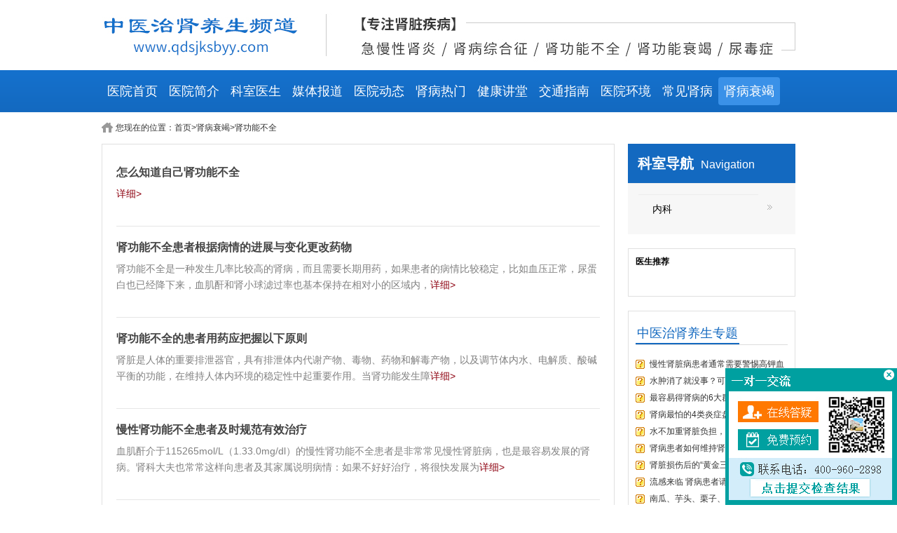

--- FILE ---
content_type: text/html; charset=utf-8
request_url: http://qdsjksbyy.com/shengongnenbuquan/
body_size: 6307
content:
<!DOCTYPE html PUBLIC "-//W3C//DTD XHTML 1.0 Transitional//EN" "http://www.w3.org/TR/xhtml1/DTD/xhtml1-transitional.dtd">
<html xmlns="http://www.w3.org/1999/xhtml">
<head>
    <meta http-equiv="Content-Type" content="text/html; charset=utf-8" />
    <title>肾功能不全 - 中医药物治疗肾脏病|肾炎|尿毒症|肾功能不全-肾病专科医院</title>
<meta name="keywords" content="中医治疗肾病,药物治疗肾病,肾炎,尿毒症,肾功能不全,肾病专科医院">
<meta name="description" content="这是一个肾脏疾病健康教育科普知识的网站,主要介绍了肾脏的结构与功能,慢性肾脏病,尿毒症,肾功能不全,肾炎基础知识,慢性肾脏病的治疗等内容.青岛静康中医肾脏病医院400-960-2898监制.">    <link rel="stylesheet" type="text/css" href="/static/module/index/jingkangiwltbdgkjf/pc/css/style.css" />
    <script src="/static/module/index/jingkangiwltbdgkjf/pc/js/jquery-1.8.3.min.js" type="text/javascript"></script>
    <script src="/static/module/index/jingkangiwltbdgkjf/pc/js/common.js" type="text/javascript"></script>
    <script src="/static/module/index/jingkangiwltbdgkjf/pc/js/tab.js" type="text/javascript"></script>
</head>
<body>
<div class="header-wrap">
    <div class="header">
        <div class="top">
            <div>
                <div class="top">
                    <a href="/zixun" target="_blank"> <img alt="中医治肾养生频道" src="/uploads/20231206/b406cc8667851a942bd0a553f40eed48.jpeg" width="990" height="100"></a>
                </div>
            </div>
        </div>
    </div>
    <div class="nav" id="nav">
        <div class="inner" id="inner">
            <ul>
                <li id="inner1"  ><a href="/">医院首页</a></li>
                                <li id="inner2" class=""><a href="/jianjie/">医院简介 </a></li>
                                <li id="inner2" class=""><a href="/keshi/">科室医生 </a></li>
                                <li id="inner2" class=""><a href="/meiti/">媒体报道 </a></li>
                                <li id="inner2" class=""><a href="/yiyuandongtai/">医院动态 </a></li>
                                <li id="inner2" class=""><a href="/remen/">肾病热门 </a></li>
                                <li id="inner2" class=""><a href="/jiangtang/">健康讲堂 </a></li>
                                <li id="inner2" class=""><a href="/zhinan/">交通指南 </a></li>
                                <li id="inner2" class=""><a href="/huanjing/">医院环境 </a></li>
                                <li id="inner2" class=""><a href="/shenyankangfu/">常见肾病 </a></li>
                                <li id="inner2" class="active"><a href="/shenshuaikangfu/">肾病衰竭 </a></li>
                            </ul>
        </div>
    </div>
</div>



<div class="layout">
    <div class="crumbs">
        <p>您现在的位置：<a href="/" class="">首页</a>><a href="/shenshuaikangfu/" class="">肾病衰竭</a>><span class="active">肾功能不全</span> </p>
    </div>
</div>

<div class="layout detail-page edit-1">
    <div class="coL">
                <div class="doc-list">
            <dl>
                <dt>
                    <h2><a title="" target="_blank" href="/shengongnenbuquan/559.html">怎么知道自己肾功能不全</a></h2>
                </dt>
                <dd>
                    <p><a href="/shengongnenbuquan/559.html" target="_blank">详细&gt;</a></p>
                </dd>
            </dl>
        </div>
                <div class="doc-list">
            <dl>
                <dt>
                    <h2><a title="" target="_blank" href="/shengongnenbuquan/46.html">肾功能不全患者根据病情的进展与变化更改药物</a></h2>
                </dt>
                <dd>
                    <p>肾功能不全是一种发生几率比较高的肾病，而且需要长期用药，如果患者的病情比较稳定，比如血压正常，尿蛋白也已经降下来，血肌酐和肾小球滤过率也基本保持在相对小的区域内，<a href="/shengongnenbuquan/46.html" target="_blank">详细&gt;</a></p>
                </dd>
            </dl>
        </div>
                <div class="doc-list">
            <dl>
                <dt>
                    <h2><a title="" target="_blank" href="/shengongnenbuquan/271.html">肾功能不全的患者用药应把握以下原则</a></h2>
                </dt>
                <dd>
                    <p>肾脏是人体的重要排泄器官，具有排泄体内代谢产物、毒物、药物和解毒产物，以及调节体内水、电解质、酸碱平衡的功能，在维持人体内环境的稳定性中起重要作用。当肾功能发生障<a href="/shengongnenbuquan/271.html" target="_blank">详细&gt;</a></p>
                </dd>
            </dl>
        </div>
                <div class="doc-list">
            <dl>
                <dt>
                    <h2><a title="" target="_blank" href="/shengongnenbuquan/275.html">慢性肾功能不全患者及时规范有效治疗</a></h2>
                </dt>
                <dd>
                    <p>血肌酐介于115265mol/L（1.33.0mg/dl）的慢性肾功能不全患者是非常常见慢性肾脏病，也是最容易发展的肾病。肾科大夫也常常这样向患者及其家属说明病情：如果不好好治疗，将很快发展为<a href="/shengongnenbuquan/275.html" target="_blank">详细&gt;</a></p>
                </dd>
            </dl>
        </div>
                <div class="doc-list">
            <dl>
                <dt>
                    <h2><a title="" target="_blank" href="/shengongnenbuquan/313.html">肾功能不全每一个时期的症状有哪些</a></h2>
                </dt>
                <dd>
                    <p>肾功能不全在每一个时期，其表现症状都会有所不同，我们必须掌握各个时期的症状，一提早预防疾病的到来，能够做好保健工作，尽早消除症状，早日康复。 肾功能不全处于初期，也<a href="/shengongnenbuquan/313.html" target="_blank">详细&gt;</a></p>
                </dd>
            </dl>
        </div>
                <div class="doc-list">
            <dl>
                <dt>
                    <h2><a title="" target="_blank" href="/shengongnenbuquan/322.html">肾功能不全二期怎么治疗好 吃什么水果</a></h2>
                </dt>
                <dd>
                    <p>肾功能不全二期怎么治疗好？吃什么水果？很多诱因都会引发疾病，特别是肾脏疾病。肾功能不全危害巨大。那么，肾功能不全二期怎么治疗好？吃什么水果？肾功能不全的疗法比较多<a href="/shengongnenbuquan/322.html" target="_blank">详细&gt;</a></p>
                </dd>
            </dl>
        </div>
                <div class="doc-list">
            <dl>
                <dt>
                    <h2><a title="" target="_blank" href="/shengongnenbuquan/344.html">肾炎肾功能不全和肾衰 有这2大差异</a></h2>
                </dt>
                <dd>
                    <p>一说到肾脏，相信大家都是知道的，肾脏是人体非常重要的器官，在平时保护着一个人的健康，如果出现了肾脏疾病，那么可能会引发多种其他疾病的发生，而且有严重肾病的人还有可<a href="/shengongnenbuquan/344.html" target="_blank">详细&gt;</a></p>
                </dd>
            </dl>
        </div>
                <div class="doc-list">
            <dl>
                <dt>
                    <h2><a title="" target="_blank" href="/shengongnenbuquan/368.html">肾功能不全总在终末期被发现 这些身体异常不要忽视！</a></h2>
                </dt>
                <dd>
                    <p>肾脏是身体很重要的一个器官，肾脏在发生问题的时候身体的各个器官也会跟着受到牵连。肾功能不全是威胁生命的重要疾病之一，其病程的发展一共分为4期，它在前期的症状并不明显<a href="/shengongnenbuquan/368.html" target="_blank">详细&gt;</a></p>
                </dd>
            </dl>
        </div>
                <div class="doc-list">
            <dl>
                <dt>
                    <h2><a title="" target="_blank" href="/shengongnenbuquan/372.html">肾功能不全总在终末期被发现 这些身体异常不要忽视！</a></h2>
                </dt>
                <dd>
                    <p>肾脏是身体很重要的一个器官，肾脏在发生问题的时候身体的各个器官也会跟着受到牵连。肾功能不全是威胁生命的重要疾病之一，其病程的发展一共分为4期，它在前期的症状并不明显<a href="/shengongnenbuquan/372.html" target="_blank">详细&gt;</a></p>
                </dd>
            </dl>
        </div>
                <div class="doc-list">
            <dl>
                <dt>
                    <h2><a title="" target="_blank" href="/shengongnenbuquan/470.html">肾功能不全严重吗 肾功能不全能治好吗</a></h2>
                </dt>
                <dd>
                    <p>肾功能不全是由多种原因引起的肾小球严重破坏，使身体在排泄代谢废物和调节水电解质、酸碱平衡等方面出现紊乱的临床综合症候群。分为急性肾功能不全和慢性肾功能不全， 严重者<a href="/shengongnenbuquan/470.html" target="_blank">详细&gt;</a></p>
                </dd>
            </dl>
        </div>
                <style>
            #pages {
                color: #563743;
                font-size: 12px;
                margin: 40px auto;
                width: 550px;
            }
            .item-list ul li{
                margin:0 5px;
                line-height: 25px;
                text-align: center;
            }
            .item-list ul li span{
                width:50px;
            }
            .pages li{
                width:40px;
                height:25px;
                float:left;
            }

            .pages li:last-child{
                width:90px;
            }

            .pages .next{
                width:60px;
                border-left: solid 1px #c0c0c0;
            }
            .pages .prev{
                width:60px;
                border-right: solid 1px #c0c0c0;
            }
            #pages .next a{
                width:60px;
            }
            #pages .prev a{
                width:60px;
            }
        </style>
        <div class="endPage">
            <div id="pages" class="pages">
                <div class="item-list">
                    <ul>
                        <div class="pagination-block"><ul class="pagination"><li class="disabled"><span>首页</span></li><li class="disabled"><span>上一页</span></li><li class="active"><span>1</span></li><li><a href="/shengongnenbuquan/list_2.html">2</a></li><li><a href="/shengongnenbuquan/list_2.html">下一页</a></li><li><a href="/shengongnenbuquan/list_2.html">尾页</a></li></ul></div>                    </ul>
                </div>
            </div>
        </div>
    </div>
    <div class="coR">
    <div class="rCategory">
        <div class="mCategory">
            <div class="titleBar">
                <h3>科室导航</h3>
                <span class="englishTitle">Navigation </span>
            </div>
            <div class="moduleContent">
                <div class="mc">
                    <div class="item">
                        <div class="itemTitle">
                            <h3>内科</h3>
                            <small></small>
                        </div>
                        <div class="i-mc i-neike" style="width: 430px;">
                            <div class="subitem">
                                <ul>
                                                                        <li class=""><strong><a href="/shenbingzonghezheng/" target="_blank">肾病综合征</a></strong></li>
                                                                        <li class=""><strong><a href="/niaoduzheng/" target="_blank">尿毒症</a></strong></li>
                                                                        <li class=""><strong><a href="/shengongnenbuquan/" target="_blank">肾功能不全</a></strong></li>
                                                                        <li class=""><strong><a href="/manxingshenyan/" target="_blank">慢性肾炎</a></strong></li>
                                                                        <li class=""><strong><a href="/IgAshenbing/" target="_blank">IgA肾病</a></strong></li>
                                                                        <li class=""><strong><a href="/tangniaobingshenbing/" target="_blank">糖尿病肾病</a></strong></li>
                                                                        <li class=""><strong><a href="/langchuangxingshenyan/" target="_blank">狼疮性肾炎</a></strong></li>
                                                                        <li class=""><strong><a href="/moxingshenbing/" target="_blank">膜性肾病</a></strong></li>
                                                                        <li class=""><strong><a href="/duonanshen/" target="_blank">多囊肾</a></strong></li>
                                                                        <li class=""><strong><a href="/gaoxueyashenbing/" target="_blank">高血压肾病</a></strong></li>
                                                                        <li class=""><strong><a href="/zidianxingshenyan/" target="_blank">紫癜性肾炎</a></strong></li>
                                                                        <li class=""><strong><a href="/shenxiaoqiushenyan/" target="_blank">肾小球肾炎</a></strong></li>
                                                                        <li class=""><strong><a href="/yinnixingshenyan/" target="_blank">隐匿性肾炎</a></strong></li>
                                                                        <li class=""><strong><a href="/xiangguanzhengzhuang/" target="_blank">相关症状</a></strong></li>
                                                                    </ul>
                            </div>
                        </div>
                    </div>
                </div>
            </div>
        </div>
    </div>
    <div class="command">
        <div class="title-bar"><b>医生推荐</b></div>
        <div class="moduleContent">
                    </div>
    </div>
    <div class="hotconsult">
        <div class="title-bar"><b>中医治肾养生专题</b></div>
        <div class="moduleContent">
            <ul class="textList">
                                <li>
                    <a title="[field:title/]" href="/jiangtang/925.html" target="_blank">慢性肾脏病患者通常需要警惕高钾血症</a>
                </li>
                                <li>
                    <a title="[field:title/]" href="/jiangtang/918.html" target="_blank">水肿消了就没事？可能是肾出问题</a>
                </li>
                                <li>
                    <a title="[field:title/]" href="/jiangtang/915.html" target="_blank">最容易得肾病的6大群体，看看有没有你</a>
                </li>
                                <li>
                    <a title="[field:title/]" href="/jiangtang/914.html" target="_blank">肾病最怕的4类炎症盘点</a>
                </li>
                                <li>
                    <a title="[field:title/]" href="/jiangtang/912.html" target="_blank">水不加重肾脏负担，这4类除外</a>
                </li>
                                <li>
                    <a title="[field:title/]" href="/jiangtang/906.html" target="_blank">肾病患者如何维持肾功能长久稳定？</a>
                </li>
                                <li>
                    <a title="[field:title/]" href="/jiangtang/905.html" target="_blank">肾脏损伤后的“黄金三个月”</a>
                </li>
                                <li>
                    <a title="[field:title/]" href="/jiangtang/904.html" target="_blank">流感来临 肾病患者请收好这份防护指南</a>
                </li>
                                <li>
                    <a title="[field:title/]" href="/jiangtang/902.html" target="_blank">南瓜、芋头、栗子、柿子，哪个食物透析患者不要碰？</a>
                </li>
                                <li>
                    <a title="[field:title/]" href="/jiangtang/901.html" target="_blank">高钾高磷高盐高糖饮食 肾病务必远离</a>
                </li>
                                <li>
                    <a title="[field:title/]" href="/jiangtang/898.html" target="_blank">身体出现这5个常见表现，许是肾脏在呼救</a>
                </li>
                                <li>
                    <a title="[field:title/]" href="/jiangtang/895.html" target="_blank">体检报告中的这4个指标异常，事关肾脏</a>
                </li>
                                <li>
                    <a title="[field:title/]" href="/jiangtang/882.html" target="_blank">止痛药导致肾间质性损伤？常见药物需警惕</a>
                </li>
                                <li>
                    <a title="[field:title/]" href="/jiangtang/872.html" target="_blank">清淡饮食≠不辣不咸！肾病患者常见饮食误区</a>
                </li>
                                <li>
                    <a title="[field:title/]" href="/jiangtang/859.html" target="_blank">慢性肾脏病血压达标和血糖达标金标准</a>
                </li>
                                <li>
                    <a title="[field:title/]" href="/jiangtang/855.html" target="_blank">肾病患者需警惕 这4类炎症可能加重病情</a>
                </li>
                                <li>
                    <a title="[field:title/]" href="/jiangtang/848.html" target="_blank">带状疱疹会显著恶化肾病 影响肾功能指标</a>
                </li>
                                <li>
                    <a title="[field:title/]" href="/jiangtang/845.html" target="_blank">肾病饮食务必坚持 优质低蛋白饮食</a>
                </li>
                                <li>
                    <a title="[field:title/]" href="/jiangtang/839.html" target="_blank">血肌酐升高以后，还能恢复正常吗？</a>
                </li>
                                <li>
                    <a title="[field:title/]" href="/jiangtang/835.html" target="_blank">痛风反复发作 看这4点有没有做好</a>
                </li>
                            </ul>
        </div>
    </div>
</div>
</div>
<style>
    .message p{font-size: 12px;white-space: normal;}
</style>


<!--底部模版开始-->
<div class="slogen">
    <div class="cont">
        <ul>
            <li class="icon-clock">
                <a target="_blank" href="/zixun">
                    <b>咨询在线专家</b>
                    <em>ONLINE CONSULTATION</em>
                </a>
            </li>
            <li class="icon-watch">
                <a target="_blank" href="/zixun">
                    <b>养肾护肾专题 </b>
                    <em>NOURISHING KIDNEY</em>
                </a>
            </li>
            <li class="icon-pencil">
                <a target="_blank" href="/zixun">
                    <b>优惠活动 </b>
                    <em>ASSISTANCE</em>
                </a>
            </li>
            <li class="icon-free">
                <a target="_blank" href="/zixun">
                    <b>免费健康热线 </b>
                    <em>FREE HOTLINE</em>
                </a>
            </li>
            <li class="icon-route">
                <a target="_blank" href="/zixun">
                    <b>中医治肾 </b>
                    <em>TREATMENT  OF KIDNEY</em>
                </a>
            </li>
        </ul>
    </div>
</div>
<div class="service">
    <dl class="link">
        <dt>快速导航</dt>
        <dd>
            <p><a href="/">医院首页</a></p>
                        <p><a href="/yiyuandongtai/">医院动态</a></p>
                        <p><a href="/remen/">肾病热门</a></p>
                        <p><a href="/jiangtang/">健康讲堂</a></p>
                        <p><a href="/shenbingzonghezheng/">肾病综合征</a></p>
                        <p><a href="/niaoduzheng/">尿毒症</a></p>
                        <p><a href="/shengongnenbuquan/">肾功能不全</a></p>
                        <p><a href="/shentouxi/">肾透析</a></p>
                        <p><a href="/shenxiaoqiushenyan/">肾小球肾炎</a></p>
                        <p><a href="/shenyankangfu/">常见肾病</a></p>
                    </dd>
    </dl>
    <dl class="message">
        <dt>中医治肾养生频道</dt>
        <dd>
            <p>办公地址：山东省青岛市崂山区株洲路177号科苑经二路北端 青岛静康中医肾脏病医院  <br>交通：市内乘125、126、230株洲路车站下车，往北100米科苑经二纬三交界处 <br>温馨提示：为节约您的时间和费用，本院将派专人专车免费接站、送站 预约接站 </p>
            <p>联系电话：400-960-2898</p>
            <p>网站声明： 本站所有资料仅供参考 不能作为治疗及医疗依据 本站如有转载或引用文章涉及版权问题 请速与我们联系<br>医疗广告审查证明文号：<script src="http://www.jingkangyiyuan.cn/static/api/ad_num.js"></script></p>
            网站备案号：<a href="http://beian.miit.gov.cn" rel="nofollow" target="_blank" >鲁ICP备18009955号-7</a><br><a target="_blank" href="http://www.beian.gov.cn/portal/registerSystemInfo?recordcode=37021202001209" >鲁公网安备 鲁公网安备 37021202001211号</a><br>
        </dd>
    </dl>
    <div class="code">
        <span class="item-1"><img src="/uploads/20231206/00af75b44d948340b7a11c258b39b70a.jpg"></span>
        <span class="item-2">
			<img src="/static/module/index/jingkangiwltbdgkjf/pc//img/scan.png">
			<a href="javascript:;">关注</a>
			<p>官方微信</p>
		</span>
        <ul>
            <li><a target="_blank" href="/zixun">肾脏疾病讲座 </a></li>
            <li><a target="_blank" href="/zixun">专家1对1解答</a></li>
            <li><a target="_blank" href="/zixun">动态实时掌握</a></li>
        </ul>
    </div>
</div>

<script src="http://www.jingkangyiyuan.cn/swtimg/script.js"></script>
<script>
    /*悬浮咨询图标专用--------javascript--------|开=true|关=false|----------*/
    var left_fix_nf=false;        //左侧悬浮窗开关
    var cen_fix_nf=false;         //中间悬浮窗开关
    var right_fix_nf=false;       //右侧悬浮窗开关
    var right_bottom_fix_nf=true //右下角悬浮开关
    var swt_fix_nf=false;         //商务通开关
    sbzixun(left_fix_nf,cen_fix_nf,right_fix_nf,right_bottom_fix_nf,swt_fix_nf)
</script>








<script charset="UTF-8" id="LA_COLLECT" src="//sdk.51.la/js-sdk-pro.min.js"></script>
<script>LA.init({id:"KnfWKyksPCylBEeR",ck:"KnfWKyksPCylBEeR"})</script></body>
</html>

--- FILE ---
content_type: text/html; charset=utf-8
request_url: http://www.jingkangyiyuan.cn/api/getadnum?callback=adCallback_0rscdkbe7wre
body_size: 379
content:
adCallback_0rscdkbe7wre("\u9c81\u4e2d\u533b\u5e7f\u30102025\u3011\u7b2c0523-042-3702\u53f7")

--- FILE ---
content_type: text/css
request_url: http://qdsjksbyy.com/static/module/index/jingkangiwltbdgkjf/pc/css/style.css
body_size: 7698
content:
html, body, div, span, applet, object, iframe, h1, h2, h3, h4, h5, h6, p, blockquote, pre, a, abbr, acronym, address, big, cite, code, del, dfn, em, img, ins, kbd, q, s, samp, small, strike, strong, sub, sup, tt, var,b, u, i, center, dl, dt, dd, ol, ul, li, fieldset, form, label, legend, table, caption, tbody, tfoot, thead, tr, th, td, article, aside, canvas, details, embed, figure, figcaption, footer, header, hgroup, menu, nav, output, ruby, section, summary,time, mark, audio, video {margin:0;padding:0;border:0;font-size:100%;}
article, aside, details, figcaption, figure, footer, header, hgroup, menu, nav, section {display:block;}
body {line-height:1;font:12px "microsoft yahei",Arial,simsun;background:#fff;-webkit-text-size-adjust:100%; }
ol, ul {list-style:none;}
blockquote, q {quotes:none;}
blockquote:before, blockquote:after, q:before, q:after {content:'';content:none;}
:focus {outline:0;}
table {border-collapse: collapse;border-spacing: 0;}
i,em{font-style:normal;}
img{border:0;vertical-align:middle;width:100%;}
p{word-wrap:break-word}
a{text-decoration:none;color:#333;}
a:hover{text-decoration:underline;}
a:active{background:none;}
.clear{clear:both;}
.clearfix{display:block;*zoom:1;}
.clearfix:after{content:'.';display:block;height:0;clear:both;visibility:hidden;}
.noborder{border:0 !important;}
.hide{display:none;}
.bold{font-weight:bold;}
.lfloat{float:left !important;}
.rfloat{float:right !important;}
.mt0{margin-top:0 !important;}
.pt0{padding-top:0 !important;}
.pb0{padding-bottom:0 !important;}
.mr0{margin-right:0 !important;}
.ml0{margin-left:0 !important;}
.block{display:block !important;}
.orange{color:#fe5800 !important;}
.actionA{ color:#4593fd;}

.layout{width:990px;margin:0 auto;*zoom:1;}
.section{width:100%;overflow:hidden;*zoom:1; border:1px solid #e0e0e0; margin-top:20px; width:988px;}
.main{width:630px;float:left;overflow:hidden;*zoom:1; padding:15px;}
.side{width:300px;float:right;overflow:hidden;*zoom:1;}

.focus{width:990px;height:150px;overflow:hidden;zoom:1;position:relative; margin:0 auto;}

.focus ul{width:100%;margin:0;padding:0;overflow:hidden;list-style:none;}
.focus ul li{width:100%;margin:0;padding:0;list-style:none;display:none;}
.focus ul li.cur{display:block;overflow:hidden;zoom:1;}
.focus ul img{width:100%;border:0;}
.focus ul a{width:100%;display:block;}
.focus .slide-nav{width:100%;height:22px;position:absolute;left:0;bottom:5px;text-align:center;}
.focus .slide-nav li{padding:0;margin:0 5px;display:inline;overflow:hidden;}
.focus .slide-nav a{padding:5px 5px;*padding:20px 5px;_padding:5px 5px;font-size:0;color:white;border-radius:15px;background:#fff;}
.focus .slide-nav a:hover{text-decoration:none;color:#333;}
.focus .slide-nav .cur a{color:#333;background:#333;}
.focus .slide-sbj{width:440px;height:50px;line-height:50px;position:absolute;left:110px;bottom:40px;text-align:center;color:#333;font-size:20px;font-weight:normal;filter:alpha(opacity=80);opacity:0.8;background:#fff;}
.focus .slide-sbj li{display:none;}
.focus .slide-sbj li.cur{display:block;}
.focus .slide-sbj li b{padding:0 10px;font-size:20px;}

.header-container{width:100%;overflow:hidden;*zoom:1;/*background:url(images/header.png) center top no-repeat;*/}
.header-wrap{width:100%;}
.header{width:990px;margin:0 auto;}
.header .top{width:100%;height:100px;position:relative;}
.header .top .language{width:50px;height:30px;position:absolute;right:0;top:0;text-aligh:right;}
.header .top .erweima{width:140px;height:30px;position:absolute;right:178px;top:0;line-height:30px;font-size:12px;color:red;cursor:hand;display:none;}
.header .top .code a{color:red}
.header .logo{width:411px;height:62px;float:left;margin-top:18px;display:block;background:url(../img/logo.png) 0 0 no-repeat;_background:url(../img/logo.gif) 0 0 no-repeat;}
.header .logo-e{width:604px;height:62px;float:left;margin-top:18px;display:block;background:url(../img/logo_e.png) 0 0 no-repeat;_background:url(../img/logo_e.gif) 0 0 no-repeat;}
.header .top ul{float:right;padding-top:34px;}
.header .top li{height:32px;line-height:32px;float:left;padding:0 5px;margin-left:10px;color:white;background:#333;}
.header .top li a{padding:0 5px;color:white;}
.header .top li em{padding:0 3px;color:#4d4d4d;}
.header .top .login{padding-left:20px;background:url(../img/icons.png) 3px -46px no-repeat;}
.nav{width:100%;height:60px;background:url(../img/nav_bg.png) top repeat-x; }
.nav .inner{width:990px;height:60px;margin:0 auto;overflow:hidden;overflow: visible;}
.nav ul{width:990px;overflow:hidden;overflow: visible;}
.nav .inner li {position: relative;}
.nav ul li{float:left;padding:10px 0;}
.nav ul a{_width:10px;height:40px;line-height:40px;padding:0 8px;display:block;white-space:nowrap;color:white;font-size:18px;}
.nav li.active a{text-decoration:none;border-radius:4px;background:#3a91e8;}
.nav li.on a{text-decoration:none;border-radius:4px;background:#3a91e8;}

.nav .sub-menu {
    position: absolute;
    display: none;
    z-index: 10;
    left: 0;
    top: 100%;
    width: 100%;
    padding-top: 6px;
}
.nav .inner #inner9:hover .sub-menu{
	display: block;
}
.nav .sub-menu i {
    position: absolute;
    top: 0;
    left: 50%;
    width: 10px;
    height: 6px;
    margin-left: -5px;
    background: url(../img/pointer.png) no-repeat 50%;
}
.nav .sub-menu a {
    height: auto;
    display: block;
    overflow: hidden;
    border-radius: 0!important;
    text-overflow: ellipsis;
    line-height: 37px;
    color: #fff;
    font-size: 16px;
    text-align: center;
    background-color: #3a91e8;
}

.layout.edit-1 {
    margin-bottom: 30px;
    overflow: hidden;
}
.layout {
    width: 990px;
    margin: 0 auto;
    zoom: 1;
}
.main-wrap {
    width: 656px;
    padding-top: 20px;
    float: left;
}
.main-wrap .jianjie{
	overflow: hidden;
}
.main-wrap .jianjie .j-left{
	float: left;
	width:310px;
}
.main-wrap .j-left .pic{
	margin-bottom: 30px;
	width: 310px;
}
.main-wrap .j-left .pic img{
	display: block;
	width:100%;
}
.main-wrap .j-left dl {
    overflow: hidden;
    margin-bottom: 15px;
}
.main-wrap .j-left dt {
    padding: 10px 0;
    width: 140px;
    float: right;
    text-align: center;
    font-size: 16px;
    font-weight: 700;
    color: #fff;
    background-color: #404d5e;
}
.main-wrap .j-left dt em{
	display: inline-block;
    margin-top: 5px;
    font-size: 17px;
    color: #fff100;
}
.main-wrap .j-left dd{
	float: left;
}
.link-btn {
    display: block;
    padding-left: 55px;
    width: 90px;
    height: 30px;
    line-height: 30px;
    border-radius: 20px;
    font-size: 14px;
    color: #fff;
}
.main-wrap .j-left .consult {
    margin-bottom: 10px;
    background: url(../img/icon-comment.png) 25px no-repeat;
    background-color: #058fcb;
}
.main-wrap .j-left .booking {
    background: url(../img/icon-global.png) 25px no-repeat;
    background-color: #48bcac;
}
.main-wrap .j-left .address{
    padding: 11px 20px 11px 45px;
    margin-bottom: 20px;
    line-height: 1.5;
    clear: both;
    border: 1px solid #ddd;
    font-size: 14px;
    background: url(../img/icon-pin.png) 15px no-repeat;
    background-color: #f5f5f5;
}

.main-wrap .jianjie .j-right{
	float: right;
	width:310px;
}
.main-wrap  .j-right .detail{
	position: relative;
    margin-bottom: 20px;
}
.main-wrap  .j-right .detail i {
    display: block;
    position: absolute;
    width: 30px;
    height: 25px;
}
.detail .dot-1 {
    top: 0;
    left: 0;
    background: url(../img/icon-dot-1.png) 50% no-repeat;
}
.detail h2 {
    padding-top: 10px;
    margin-bottom: 10px;
    text-align: center;
    font-size: 18px;
    color: #3376c5;
}
.detail p {
    line-height: 1.8;
    text-indent: 2em;
    font-size: 14px;
}
.detail p a {
    color: #3376c5;
}
.detail .dot-2 {
    bottom: -15px;
    right: 0;
    background: url(../img/icon-dot-2.png) 50% no-repeat;
}
.main-wrap  .j-right b{
    display: block;
    margin-bottom: 5px;
    font-size: 14px;
    font-weight: 400;
    color: grey;
}
.main-wrap .j-right li {
    position: relative;
    margin-right: 10px;
    margin-bottom: 5px;
    height: 22px;
    line-height: 22px;
    float: left;
    border: 1px solid #b4cfe9;
    text-align: center;
    background-color: #ecf6ff;
}
.main-wrap .j-right li a {
    display: block;
    padding: 0 10px;
    width: 64px;
    height: 22px;
    overflow: hidden;
    white-space: nowrap;
    text-overflow: ellipsis;
    color: #3376c5;
}
.j-right ul:hover #kind{
	display: block;
}
.main-wrap .j-right li span{
    display: none;
    position: absolute;
    right: 0;
    top: 0;
    z-index: 20;
    margin: -4px -190px 0 0;
    width: 190px;
    text-align: left;
}
.main-wrap .j-right li span:after {
    display: block;
    position: absolute;
    top: 10px;
    left: 11px;
    content: "";
    width: 10px;
    height: 10px;
    margin-left: -6px;
    border: 1px solid #b4cfe9;
    border-right-color: transparent;
    border-top-color: transparent;
    -webkit-transform: rotate(45deg);
    transform: rotate(45deg);
    background-color: #ecf6ff;
}
span em {
    display: block;
    margin-left: 11px;
    padding: 5px 15px;
    border: 1px solid #b4cfe9;
    background-color: #ecf6ff;
}
.main-wrap .j-right span i {
    position: absolute;
    top: 6px;
    left: 12px;
    margin-left: -20px;
    width: 0;
    height: 0;
    line-height: 0;
    border: 10px solid #b4cfe9;
    border-left-color: transparent;
    border-top-color: transparent;
    border-bottom-color: transparent;
}
.main-wrap .j-right span a {
    display: inline-block;
    padding: 0;
    margin: 0 3px;
    width: auto;
    height: auto;
    color: #333;
}

.expert{
    clear: both;
    padding: 15px;
    margin-bottom: 20px;
    border: 1px solid #ddd;
}
.expert .title-rail{
	border-bottom: 1px solid #ddd;
    color: #3376c5;
    padding-bottom: 7px;
}
.title-rail a {
    float: right;
    color: grey;
}
.title-rail b {
    padding-bottom: 5px;
    border-bottom: 3px solid #3376c5;
    font-size: 20px;
    font-weight: 400;
}
.professor {
    overflow: hidden;
}
.professor dl {
    padding-top: 20px;
    margin-bottom: 30px;
}
.professor dt {
    margin-right: 20px;
    width: 208px;
    float: left;
}
.professor dd, .professor dt {
    height: 260px;
    overflow: hidden;
}
.professor img {
    width: 100%;
}
.professor p {
    overflow: hidden;
    margin-bottom: 15px;
    font-size: 14px;
}
.professor .doc {
    height: auto;
}
.professor p a {
    color: #3376c5;
}
.professor dd b a {
    font-size: 22px;
    font-weight: 700;
    color: #3376c5;
}
.professor dd em {
    font-size: 16px;
    color: grey;
}
.professor p em {
    display: inline-block;
    margin-bottom: 5px;
}
.professor .doc em {
    margin: 0 5px;
}
.professor .link-btn {
    margin-top: 15px;
    margin-right: 10px;
    float: left;
}
.professor .consult {
    background: url(../img/icon-comment.png) 25px no-repeat;
    background-color: #058fcb;
}
.professor .booking {
    background: url(../img/icon-global.png) 25px no-repeat;
    background-color: #48bcac;
}
.professor ul {
    padding-left: 44px;
}
.professor li {
    position: relative;
    width: 20%;
    float: left;
	margin-bottom: 15px;
}
.professor li a {
    display: block;
    width: 80px;
    height: 80px;
    overflow: hidden;
    cursor: pointer;
    border-radius: 50%;
    border: 2px solid transparent;
}
.professor .cur a {
    border-color: #3376c5;
}
.professor .cur i {
    position: absolute;
    top: 0;
    left: 32px;
    margin-top: -18px;
    width: 0;
    height: 0;
    line-height: 0;
    border: 10px solid #3376c5;
    border-top-color: transparent;
    border-left-color: transparent;
    border-right-color: transparent;
}
.baodao {
    clear: both;
    padding: 15px;
    margin-bottom: 20px;
    border: 1px solid #ddd;
}
.baodao .title-rail {
    border-bottom: 1px solid #ddd;
    color: #3376c5;
    padding-bottom: 7px;
}
.baodao .title-rail a {
    float: right;
    color: grey;
}
.baodao .title-rail b {
    padding-bottom: 5px;
    border-bottom: 3px solid #3376c5;
    font-size: 20px;
    font-weight: 400;
}
.report dl {
    padding-top: 20px;
}
.report dt {
    margin-right: 15px;
    width: 300px;
    height: 220px;
    float: left;
}
.report dd, .report dt, .report p {
    overflow: hidden;
}
.report h2 {
    font-size: 16px;
    margin-bottom: 15px;
}
.report p {
    padding-bottom: 15px;
    margin-bottom: 15px;
    height: 49px;
    line-height: 2;
    border-bottom: 1px dotted #ddd;
    color: gray;
}
.report p a {
    color: #3376c5;
}
.report ul {
    height: 120px;
    overflow: hidden;
}
.report ul li {
    position: relative;
    padding: 0 0 0 10px;
    margin-bottom: 15px;
    overflow: hidden;
    border: none;
    white-space: nowrap;
    text-overflow: ellipsis;
    font-size: 14px;
    color: #000;
}
.report ul li i {
    position: absolute;
    left: 0;
    top: 50%;
    width: 2px;
    height: 2px;
    margin-top: -2px;
    background-color: grey;
}
.msgbox{
    margin-bottom: 20px;
    overflow: hidden;
    border: 1px solid #ddd;
	clear: both;
}
.msgbox .main {
    width: 630px;
    float: left;
    padding: 15px;
	overflow: hidden;
}
.mAppraise .tabTitle {
    height: 35px;
    padding-top: 5px;
    border-bottom: 1px solid #ececec;
}
.mAppraise .tabTitle ul {
    float: left;
}
.mAppraise .tabTitle li {
    position: relative;
    float: left;
    border-bottom: 1px solid #dcdcdc;
    height: 35px;
    margin-left: 7px;
    margin-right: 15px;
    font: 18px/30px Microsoft Yahei,SimHei;
}
.mAppraise .action {
    float: right;
    padding: 5px 10px 0 0;
    font-size: 12px;
    color: #666;
    font-family: Simsun;
}
.appraiseQ {
    background: url(../img/icon.png) no-repeat 0 -250px;
    display: inline-block;
    padding-left: 18px;
    margin: 0 0 0 10px;
    color: #666;
}
.mAppraise .action a {
    color: #3376c5;
}
.mAppraise .tabContent {
    padding: 10px 0;
}
.mAppraise .noContent {
    font-size: 14px;
    text-align: center;
    margin-bottom: 20px;
}
.mAppraise .noContent span {
    display: inline-block;
    background: url(../img/icon.png) no-repeat 0 -430px;
    padding-left: 40px;
    height: 48px;
    line-height: 48px;
    color: #999;
}
.mAppraise #tabContent1_1 .noContent span {
    background-position: 0 -480px;
}
.appraise-more {
    height: 28px;
    line-height: 28px;
    text-align: center;
    font-size: 14px;
}
.appraise-more a {
    color: #1369c0;
}

.side-wrap{
	width:300px;
	padding-top: 20px;
	float: right;
}
.side-contact {
    padding-top: 15px;
    margin-bottom: 25px;
    overflow: hidden;
}
.side-contact .contact {
    position: relative;
    padding: 40px 15px 0;
    margin-bottom: 20px;
    border: 1px solid #ddd;
}
.side-contact b {
    display: block;
    position: absolute;
    top: 0;
    left: 85px;
    padding: 0 20px;
    margin-top: -15px;
    width: 100px;
    height: 30px;
    line-height: 30px;
    overflow: hidden;
    text-align: center;
    font-size: 24px;
    font-weight: 400;
    background-color: #fff;
}
.side-contact b em {
    color: #3376c5;
}
.side-contact .contact li {
    margin-bottom: 20px;
    line-height: 1.8;
    font-size: 14px;
}
.side-contact .contact li em {
    color: grey;
}
.side-contact .contact li strong {
    display: block;
    padding-left: 70px;
    font-weight: 400;
}
.side-contact .link {
    font-size: 14px;
    font-weight: 700;
}
.side-contact .link li {
    width: 33.33%;
    float: left;
}
.side-contact .link a {
    display: block;
    padding-top: 11px;
    overflow: hidden;
    text-overflow: ellipsis;
    white-space: nowrap;
    text-align: center;
}
.side-contact .link i {
    display: block;
    position: relative;
    width: 55px;
    height: 55px;
    margin: 0 auto 15px;
    border: 1px solid;
    border-radius: 50%;
}
.side-contact .link .icon-echoscope {
    border-color: #fda84c;
    background: url(../img/icon-echoscope.png) 50% no-repeat;
}
.side-contact .link .icon-distance {
    border-color: #fd5155;
    background: url(../img/icon-distance.png) 50% no-repeat;
}
.side-contact .link .icon-file {
    border-color: #2eb8eb;
    background: url(../img/icon-file.png) 50% no-repeat;
}
.side-contact .link i:after, .side-contact .link i:before {
    display: block;
    position: absolute;
    content: "";
    border: 1px solid;
    border-radius: 50%;
}
.side-contact .link .icon-echoscope:after {
    border-color: #fecf9c;
}
.side-contact .link i:after {
    top: -6px;
    left: -6px;
    width: 65px;
    height: 65px;
}
.side-contact .link i:after, .side-contact .link i:before {
    display: block;
    position: absolute;
    content: "";
    border: 1px solid;
    border-radius: 50%;
}
.side-contact .link i:before {
    top: -12px;
    left: -12px;
    width: 77px;
    height: 77px;
}
.side-contact .link .icon-echoscope:before {
    border-color: #fee4c7;
}
.side-contact .link .icon-distance:before {
    border-color: #fee3e4;
}
.side-contact .link .icon-distance:after {
    border-color: #fea7a9;
}
.side-contact .link .icon-file:before {
    border-color: #d3f0fb;
}
.side-contact .link .icon-file:after {
    border-color: #98dcf5;
}
.side-list {
    margin-bottom: 30px;
}
.side-list .title-rail {
    border-bottom: 1px solid #ddd;
    color: #3376c5;
    padding-bottom: 7px;
}
.side-list .news, .side-list .video {
    padding-top: 20px;
}
.news-list li {
    position: relative;
    padding: 0 0 0 10px;
    margin-bottom: 15px;
    overflow: hidden;
    white-space: nowrap;
    text-overflow: ellipsis;
    font-size: 14px;
    color: #000;
}
.news-list li i {
    position: absolute;
    left: 0;
    top: 50%;
    width: 2px;
    height: 2px;
    margin-top: -2px;
    background-color: grey;
}
.side-list .hot dl {
    padding-top: 20px;
    margin-bottom: 15px;
    overflow: hidden;
}
.side-list .hot dt {
    margin-right: 15px;
    width: 100px;
    height: 100px;
    overflow: hidden;
    float: left;
}
.side-list .hot dd {
    overflow: hidden;
}
.side-list .hot b {
    display: block;
    margin-bottom: 5px;
    overflow: hidden;
    white-space: nowrap;
    text-overflow: ellipsis;
    font-size: 18px;
    font-weight: 400;
}
.side-list .hot p {
    font-size: 14px;
    line-height: 1.8;
    color: grey;
}
.side-list .hot p a{color: grey;}
.side-list .video .pic {
    margin-bottom: 20px;
    width: 300px;
    height: 180px;
    overflow: hidden;
}

.hos-pics {
    padding-top: 30px;
    margin-bottom: 50px;
    clear: both;
    border-top: 1px solid #ddd;
}
.hos-pics .cont {
    width: 990px;
    margin: 0 auto;
}
.hos-pics .cont .title-rail {
    border: transparent;
    color: #3376c5;
    padding-bottom: 7px;
}
.hos-pics ul {
    padding-top: 20px;
    width: 1100px;
    overflow: hidden;
}
.hos-pics li {
    margin-right: 23px;
    float: left;
}
.hos-pics li img{
	max-width:180px;
	max-height:135px;
}

.slogen {
    height: 50px;
    padding: 20px 0;
    margin-bottom: 50px;
    overflow: hidden;
    background-color: #3376c5;
}
.slogen .cont {
    width: 990px;
    margin: 0 auto;
}
.slogen ul {
    width: 1100px;
    margin: 0 auto;
}
.slogen .cont li a{
	text-decoration: none;
}
.slogen li {
    padding-left: 45px;
    margin-right: 55px;
    height: 50px;
    float: left;
    background-position: 0;
    background-repeat: no-repeat;
}
.slogen b {
    display: block;
    padding-top: 6px;
    margin-bottom: 3px;
    font-size: 14px;
    color: #fff;
}
.slogen em {
    color: #68a3e9;
}
.slogen .icon-clock {
    background-image: url(../img/icon-clock.png);
}
.slogen .icon-watch {
    background-image: url(../img/icon-watch.png);
}
.slogen .icon-pencil {
    background-image: url(../img/icon-pencil.png);
}
.slogen .icon-free {
    background-image: url(../img/icon-free.png);
}
.slogen .icon-route {
    background-image: url(../img/icon-route.png);
}
.service {
    padding-bottom: 50px;
    margin: 0 auto;
    width: 990px;
    overflow: hidden;
}
.service .link {
    width: 210px;
    overflow: hidden;
}
.service .link dt {
    padding: 0;
}
.service dl {
    float: left;
}
.service dd {
    padding-left: 30px;
    border-left: 1px solid #ddd;
}
.service p {
    margin-bottom: 10px;
    font-size: 14px;
    overflow: hidden;
    white-space: nowrap;
    text-overflow: ellipsis;
    color: #666;
}
.service .link p {
    width: 50%;
    float: left;
}
.service dt {
    padding-left: 30px;
    margin-bottom: 25px;
    font-size: 18px;
    color: #3376c5;
}
service .link dt {
    padding: 0;
}
.service .link dd {
    padding: 0;
    width: 210px;
    border: none;
}
.service .link a {
    color: grey;
}
.service .message {
    width: 440px;
}
.service .code {
    padding: 25px 15px 20px;
    margin: 5px 5px 0 0;
    width: 255px;
    float: right;
    -webkit-box-shadow: 0 0 2px 2px #ecf6ff;
    box-shadow: 0 0 2px 2px #ecf6ff;
}
.service .code span {
    display: block;
    overflow: hidden;
    text-align: center;
}
.service .code .item-1 {
    width: 130px;
    height: 130px;
    margin-right: 5px;
    float: left;
}
service .code img {
    width: 100%;
}
.service .code .item-2 {
    padding-top: 10px;
    width: 119px;
}
.service .code span a {
    font-size: 16px;
    color: #3376c5;
}
.service .code p {
    margin-top: 10px;
    font-size: 20px;
    color: #000;
}
.service .code ul {
    margin-top: 10px;
}
.service .code li {
    width: 33.33%;
    float: left;
    overflow: hidden;
    white-space: nowrap;
    text-overflow: ellipsis;
}
.service .code li a {
    color: #3376c5;
}

/* 医院简介 */
.layout {
    width: 990px;
    margin: 0 auto;
    *zoom: 1;
}
.crumbs {
    width: 100%;
    height: 45px;
    line-height: 45px;
    overflow: hidden;
    background: #fff url(../img/icons.png) 0 -1034px no-repeat;
}
.crumbs p {
    padding-left: 20px;
    color: #333;
}
.layout.edit-1 {
    margin-bottom: 30px;
    overflow: hidden;
}
.inner-page {
    margin-top: 20px;
    position: relative;
}
.inner-page .coL {
    width: 239px;
    float: left;
    zoom: 1;
}
.mCategory {
    margin-bottom: 20px;
}
.coL .titleBar {
    background: #1369c0;
    height: 56px;
    overflow: hidden;
    zoom: 1;
    line-height: 56px;
    border-bottom: 1px solid #ececec;
    color:#fff;
}
.coL .titleBar h2, .coL .titleBar h3 {
    float: left;
    _display: inline;
    text-indent: 14px;
    font: normal 20px/56px Microsoft Yahei,SimHei;
    color: #fff;
    font-weight: 700;
}
.coL .titleBar .englishTitle {
    float: left;
    _display: inline;
    text-indent: 10px;
    color: #fff;
    font: normal 14px/56px Arial;
}
.coL .moduleContent {
    padding: 15px 0;
}
.mCategory .moduleContent {
    background: #f7f7f7;
}
.mCategory .item {
    width: 209px;
    padding: 0 15px;
    position: relative;
}
.mCategory .itemTitle {
    display: block;
    width: 100%;
    position: relative;
    z-index: 1;
    height: 42px;
}
.mCategory .itemTitle h2, .mCategory .itemTitle h3 {
    background: #f7f7f7;
    border-top: 1px solid #ececec;
    height: 41px;
    line-height: 40px;
    overflow: hidden;
    text-indent: 20px;
    font-size: 14px;
    font-weight: 400;
    width: 171px;
}
.mCategory .itemTitle small {
    display: block;
    position: absolute;
    top: 13px;
    right: 12px;
    width: 13px;
    height: 13px;
    background: url(../img/icon.png) no-repeat 0 -60px;
}
.mCategory .item .i-mc {
    display: none;
    position: absolute;
    left: 189px;
    top: 0;
    border: 1px solid #ececec;
    background: #fff;
    width: 180px;
}
html .mCategory .subitem {
    min-height: 33px;
    _height: 33px;
}
.mCategory .subitem {
    min-height: 33px;
    _height: 33px;
    padding: 5px 20px;
    font-size: 14px;
}
.mCategory .subitem li {
    width: 120px;
    height: 28px;
    line-height: 28px;
    overflow: hidden;
    color: #bbb;
    float: left;
    margin-right: 10px;
}
.mCategory .subitem li.first {
    border-top: none;
}
.mCategory .subitem li strong {
    display: inline-block;
    width: 85px;
    text-align: left;
}
.mCategory .subitem li strong a {
    color: #333;
}
.mCategory .hover h2,.mCategory .hover h3{
	background:#fff;
	border-left:4px solid #4593fd;
	border-top:1px solid #ececec;
	border-bottom:1px solid #ececec;
	height:40px;
	width:171px;
}
.mCategory .hover .i-mc{
	display:block;
	z-index:999;
}
.command {
    border: 1px solid #e0e0e0;
    width: 217px;
    padding: 10px;
}
.coR .command .moduleContent{
	background: #fff;
}
.imgText_60_75 {
    zoom: 1;
    margin-bottom: 11px;
    position: relative;
    clear: none;
}
.imgText_60_75 .imgText_img {
    width: 60px;
    height: 75px;
    border: 1px solid #ccc;
    float: left;
    margin-right: 10px;
    padding: 2px;
}
.imgText_img {
    left: 0;
    position: absolute;
    top: 0;
}
.imgText_60_75 .imgText_img img {
    width: 60px;
    height: 75px;
}
.imgText_60_75 .text {
    margin-left: 78px;
}
.imgText_60_75 .text p {
    overflow: hidden;
    line-height: 20px;
}
.imgText_60_75 .text p.zc {
    height: 20px;
}
.imgText_60_75 .text p.sc {
    height: 40px;
}
.actionA {
    color: #4593fd;
}
.hotconsult {
    border: 1px solid #e0e0e0;
    width: 217px;
    padding: 10px;
    margin-top: 20px;
}
.hotconsult .title-bar {
    width: 100%;
    height: 32px;
    line-height: 32px;
    margin-top: 5px;
    border-bottom: 1px solid #ddd;
    overflow: hidden;
    *zoom: 1;
}
.hotconsult .title-bar b {
    height: 30px;
    padding: 0 2px;
    display: inline-block;
    border-bottom: 3px solid #1369c0;
    font-size: 18px;
    color: #1369c0;
    font-weight: 400;
}
.coL .moduleContent {
    padding: 15px 0;
}
.hotconsult .textList li {
    background: url(../img/icon.png) no-repeat 0 -80px;
    text-indent: 20px;
    height: 24px;
    line-height: 24px;
    overflow: hidden;
    font-size: 12px;
}
.info-pic-wrap {
    width: 690px;
    margin-bottom: 20px;
    padding: 20px;
    float: right;
    overflow: hidden;
    border: 1px solid #e0e0e0;
}
.info-pic-wrap .info-pic-list {
    margin: 0 -10px;
    overflow: hidden;
}
.info-pic-wrap .info-pic-list li {
    width: 177px;
    float: left;
    text-align: center;
}
.info-pic-wrap .info-pic-list li a {
    width: 156px;
    height: 115px;
    overflow: hidden;
    display: inline-block;
}
.info-pic-wrap .info-pic-list li img{
	max-height: 135px;
	max-width: 180px;
}
.inner-page .coR {
    width: 690px;
    float: right;
    overflow: hidden;
    *zoom: 1;
    padding: 10px 20px;
    border: 1px solid #e0e0e0;
}
.inner-page .coR .title-bar {
    width: 100%;
    height: 32px;
    line-height: 32px;
    margin-top: 5px;
    border-bottom: 1px solid #ddd;
    overflow: hidden;
    zoom: 1;
}
.inner-page .coR .title-bar b {
    height: 30px;
    padding: 0 2px;
    display: inline-block;
    border-bottom: 3px solid #1369c0;
    font-size: 18px;
    color: #1369c0;
    font-weight: 400;
}
.inner-page .coR .moduleContent p {
    margin-bottom: 10px;
    line-height: 28px;
    font-size: 14px;
}
.inner-page .coR p span{
	color:#676767;
	font-size: 14px;
}

/* 专家团队 */
.inner-page .coR .moduleContent {
    padding: 10px 0;
}
.listItem {
    padding: 0 0 20px 134px;
    margin-bottom: 20px;
    position: relative;
    zoom: 1;
    min-height: 136px;
    width: 200px;
    float: left;
    margin-right: 10px;
    border-bottom: 1px dashed #ccc;
}
.listItem h2.summary, .listItem h3.summary {
    float: left;
    _display: inline;
    height: 26px;
    overflow: hidden;
    word-break: break-all;
    font-size: 14px;
    color: #1369c0;
}
.listItem h2.summary a, .listItem h3.summary a {
    color: #1369c0;
    float: left;
}
.listItem .level {
    float: left;
    _display: inline;
    margin-left: 15px;
    color: #333;
    display: block;
    font-size: 12px;
}
.photo {
    border: 1px solid #ccc;
    height: 150px;
    overflow: hidden;
    width: 120px;
    padding: 2px;
    background: #fff;
}
.listItem .photo {
    left: 10px;
    position: absolute;
    top: 0;
}
.listItem .photo, .listItem .photo img {
    width: 100px;
    height: 125px;
}
.listItem .attribute {
    color: #666;
    line-height: 26px;
    position: absolute;
    left: 135px;
    top: 22px;
}
.mIntroduction .moduleContent p {
    margin-bottom: 10px;
}
.listItem .attribute p {
    display: block;
    line-height: 26px;
    height: 26px;
    overflow: hidden;
}
.listItem .attribute p.sc {
    height: 79px;
    width: 200px;
    font-size: 12px;
}
.listItem .contrast {
    position: absolute;
    left: 126px;
    bottom: 20px;
    font-size: 12px;
}
.listItem .contrast a {
    display: inline-block;
    height: 26px;
    text-align: center;
    line-height: 26px;
    color: #1369c0;
    padding: 0 10px;
    text-decoration: underline;
}

/* 列表页 */
.detail-page {
    position: relative;
}
.detail-page .coL {
    width: 690px;
    float: left;
    overflow: hidden;
    zoom: 1;
    padding: 10px 20px;
    border: 1px solid #e0e0e0;
}
.detail-page .doc-list dl {
    zoom: 1;
    padding: 20px 0;
    border-bottom: 1px solid #e6e6e6;
}
.detail-page .doc-list dl, .detail-page .doc-list dt {
    width: 100%;
    overflow: hidden;
}
.detail-page .doc-list h2 {
    padding-bottom: 8px;
    overflow: hidden;
    font-size: 16px;
}
.detail-page .doc-list h2 a {
    color: #444;
    font-family: microsoft yahei;
}
.detail-page .doc-list dd p {
    padding: 0 0 14px;
    line-height: 23px;
    font-size: 14px;
    color: gray;
}
.detail-page .doc-list dd p a {
    color: #8d000f;
}
.endPage {
    width: 100%;
    overflow: hidden;
    zoom: 1;
    padding: 30px 0 50px;
    text-align: center;
    font-size: 12px;
}
.detail-page .coR {
    width: 239px;
    float: right;
    zoom: 1;
}
.rCategory {
    margin-bottom: 20px;
}
.mCategory {
    margin-bottom: 20px;
}
.coR .titleBar {
    background: #1369c0;
    height: 56px;
    overflow: hidden;
    zoom: 1;
    line-height: 56px;
    border-bottom: 1px solid #ececec;
    color: #fff;
}
.coR .titleBar h2, .coR .titleBar h3 {
    float: left;
    _display: inline;
    text-indent: 14px;
    font: normal 20px/56px Microsoft Yahei,SimHei;
    color: #fff;
    font-weight: 700;
}
.coR .titleBar .englishTitle {
    float: left;
    _display: inline;
    text-indent: 10px;
    color: #fff;
    font: normal 16px/60px Arial;
}
.coR .moduleContent {
    padding: 15px 0;
}
.rCategory .item {
    width: 209px;
    padding: 0 15px;
    position: relative;
}
.rCategory .hover .i-mc{
	display:block;
	z-index:9999;
}
.rCategory .item .i-mc {
    position: absolute;
    left: -166px;
    top: 0;
    border: 1px solid #ececec;
    background: #fff;
    width: 180px;
}

/* 文章页 */
article-detail {
    padding: 0;
}
.article-detail h1 {
    padding: 10px 0;
    text-align: center;
    font-size: 22px;
    font-weight: 400;
}
.article-detail .info {
    width: 100%;
    text-align: center;
    color: gray;
}
.article-detail .cont {
    width: 100%;
    line-height: 28px;
    padding: 20px 0;
    margin-top: 20px;
    border-top: 1px solid #ddd;
    font-size: 14px;
}
.article-detail .cont p {
    padding: 8px 0;
}

/* 交通指南 */
.mcontact .moduleContent dl {
    font-size: 14px;
    line-height: 28px;
    margin-bottom: 5px;
}
.mcontact .moduleContent dt {
    position: absolute;
    color: #999;
    width: 70px;
    text-align: right;
}
.mcontact .moduleContent dd {
    padding-left: 70px;
}
.mIntroduction .title-bar {
    width: 100%;
    height: 32px;
    line-height: 32px;
    margin-top: 5px;
    border-bottom: 1px solid #ddd;
    overflow: hidden;
    zoom: 1;
}
.mIntroduction .title-bar b {
    height: 30px;
    padding: 0 2px;
    display: inline-block;
    border-bottom: 3px solid #1369c0;
    font-size: 18px;
    color: #1369c0;
    font-weight: 400;
}
.inner-page .coR .moduleContent {
    padding: 10px 0;
}
.inner-page .coR .moduleContent p {
    margin-bottom: 10px;
    line-height: 28px;
    font-size: 14px;
}
.inner-page .coR .moduleContent p.bor1{
	padding: 0px 0px 0px 19px;
	margin: 0px;
	list-style: none;
	border-width: 0px 0px 1px; 
	border-bottom-style: solid; 
	border-bottom-color: rgb(223, 223, 223); 
	overflow: hidden; 
	line-height: 35px; 
	color: rgb(14, 32, 46);
	font-size: 16px;
}
.inner-page .coR .moduleContent p.bor2{
	padding: 0px 0px 0px 19px; 
	margin: 0px; 
	list-style: none; 
	border: 0px; 
	line-height: 35px; 
	color: rgb(14, 32, 46);
	font-size: 16px;
}

/* 医院环境 */
.wrap{
	width: 990px;
	margin: 20px auto 30px;
	border: 1px solid #e0e0e0;
    text-align: center;
}
.wrap .tl {
    font-size: 28px;
    color: #333;
    line-height: 1.5;
	margin:40px 0;
}
.wrap .swiper-container {
  width: 100%;
  height: 300px;
  margin-left: auto;
  margin-right: auto;
}
.swiper-slide {
  background-size: cover;
  background-position: center;
}
.gallery-top {
  height: 80%;
  width: 50%;
}
.gallery-thumbs {
  height:15%;
  box-sizing: border-box;
  padding: 10px 0;
}
.gallery-thumbs .swiper-slide {
  height: 100%;
  opacity: 0.4;
}
.gallery-thumbs .swiper-slide-thumb-active {
  opacity: 1;
}


--- FILE ---
content_type: application/javascript
request_url: http://qdsjksbyy.com/static/module/index/jingkangiwltbdgkjf/pc/js/tab.js
body_size: 1520
content:
$(document).ready(function(){
	/*列表页伸缩导航 开始*/
//	$.each($(".subItem .open a"), function(){
//		$(this).click(function(){
//			$(".subItem").each(function(){removeClass("cur")});
//			$(this).parents(".subItem").addClass("cur");
//		});
//		$(this).toggle(function(){
//			$(this).parents(".subItem").addClass("cur");
//		},
//		function(){$(this).parents(".subItem").removeClass("cur");});
//	});
//	$(".subItem:first").addClass("cur");	
	/*列表页伸缩导航 结束*/
	
	/*列表页伸缩导航 开始*/
	$(".mDepartemnt .subItem:first").addClass("cur");
	$(".subItem .open h4").mouseover(function(){
		$(".subItem").each(function(){$(this).removeClass("cur")});
		$(this).parents(".subItem").addClass("cur");
	})
	//$(".mArea .subItem:first").addClass("cur");
	/*列表页伸缩导航 结束*/
	
	/*文章收起展开 开始*/
	showWord($(".mKsjs .moduleContent"));
		function showWord(obj){
			var isShow = false;
			var len = obj.text().length;
			var wordsNum = 280;
			var allHTML = obj.html();
			var partHTML = obj.html();
			if(len > wordsNum){
			obj.html(obj.html().substring(0,wordsNum)+"……");
			partHTML = obj.html();
		}
		obj.html(obj.html()+"<p align='center'><a class='showWordA' href='javascript:void(0)'>[显示全部内容&nbsp;&nbsp;]</a></p>");
		$(".showWordA").on("click", function(){
			if(isShow == false){
				isShow = true;
				obj.html(allHTML);
				obj.html(obj.html()+"<div id='hideText'><a class='showWordA' href='#ksjs'>[收起全部内容&nbsp;&nbsp;]</a></div>");
				$(".showWordA").addClass("showWordCLick");
			}else{
				isShow = false;
				obj.html(partHTML);
				obj.html(obj.html()+"<p align='center'><a class='showWordA' href='javascript:void(0)'>[显示全部内容&nbsp;&nbsp;]</a></p>");
				$(".showWordA").removeClass("showWordCLick");
			}
		})
	}
	/*文章收起展开 结束*/
	// 隔行换色 开始
	    $(".interlacing li").mouseover(function(){
	        $(this).addClass("liOver");
	    }).mouseout(function(){
	        $(this).removeClass("liOver");
	    })
	    //$(".mHospital .textList li:even").addClass("liBg");
	// 隔行换色 结束
	
	//左侧导航菜单
	$(".mCategory .i-mc").parent().mouseover(function(){
		$(this).addClass("hover");
    });
    
	$(".mCategory .item").mouseout(function(){
		$(this).removeClass("hover");	
    });
    
    $(".mCategory .i-mc").each(function () {
        if ($(this).find('li').length > 9) {
            $(this).css({width: '430px'});
        }
    });
});

//上下无缝滚动
(function(){
	var speed = 30;
	var direction="top";
	var tab = document.getElementById("scrollbox");
	var tab1 = document.getElementById("scrollpic");
	var tab2 = document.getElementById("scrollpic-copy");
	var leftDir = document.getElementById("leftDir");
	var rightDir = document.getElementById("rightDir");
	
	if(!tab || !tab1){
		return;
	}

	tab2.innerHTML = tab1.innerHTML;

	function marquee(){
		switch(direction){
			case "top":
				if(tab2.offsetHeight - tab.scrollTop <= 0){
					tab.scrollTop -= tab1.offsetHeight;
				}
				else{
					tab.scrollTop++;
				}
			break;
			case "bottom":
				if(tab.scrollTop <= 0){
					tab.scrollTop += tab2.offsetHeight;
				}
				else{
					tab.scrollTop--;
				}
			break;
		}
	}
	function changeDirection(dir){
	   direction = dir;
	}
	var timer = setInterval(marquee,speed);
	tab.onmouseover = function(){clearInterval(timer);};
	tab.onmouseout = function(){timer = setInterval(marquee,speed);};
	leftDir.onclick = function(){changeDirection("top");};
	rightDir.onclick = function(){changeDirection("bottom");};	
})();



//标签切换
function showTab(m,n){
	var morelink=new Array();
	var tli=document.getElementById("tabTitle"+m).getElementsByTagName("li");
	for(i=0;i<tli.length;i++){
		tli[i].className=i==n?"cur":"";
		document.getElementById("tabContent"+m+"_"+i).style.display=i==n?"block":"none";
	}
}

--- FILE ---
content_type: application/javascript
request_url: http://qdsjksbyy.com/static/module/index/jingkangiwltbdgkjf/pc/js/common.js
body_size: 5611
content:
var ISFIXED = true; //全局变量，浏览器是否支持fixed

$(document).ready(function(){
    ISFIXED = isFixed();

    //下拉菜单
    (function(){
        var $wrap = $("#nav");
        var $navs = $wrap.find("ul li");
        var $ddlNavs = $wrap.find("ul .ddl");
        var $menus = $wrap.find("ol li");
        var $current = $wrap.find("ul .active");
        $("body").append('<div class="ddl-menu hide" id="ddl-menu"></div>')
        var $ddlMenu = $("#ddl-menu");
        var i = 0;

        $ddlNavs.each(function(index){
            $(this).mouseenter(function(){
                var pos = $(this).position();
                $ddlMenu.html('<p><span class="m'+ index +'">'+ $menus.eq(index).html() +'</span></p>').css({top: pos.top + 50}).show();
                $navs.removeClass("on");
                $ddlNavs.eq(index).addClass("on");
            });
        });

        $navs.mouseenter(function(){
            $navs.removeClass("on");
            $(this).addClass("on");
            i = $navs.index($(this));
        }).mouseleave(function(){
            $ddlMenu.hide();
            $navs.removeClass("on");
        });

        $ddlMenu.mouseenter(function(){
            $(this).show();
            $navs.eq(i).addClass("on");
        }).mouseleave(function(){
            $(this).hide();
            $navs.removeClass("on");
        });

    })();

   //首页热门文章滚动
	$("#scroll-wrap").seamlessScroll({width: "270px", height: "305px", direction: "up", speed: 50});
	
	 //首页焦点图
    (function(){
        var $slider = $("#focus");
        if($slider.length > 0){
            $slider.bgSlider({speed: 100, width: "990px",height: "150px", showSbj: false});
        }
    })();

    //首页典型病例
    (function(){
        var $wrap = $("#typical-cases");
        if($wrap.length === 0){return false;}
        var $items = $wrap.find("a").not(".full a");
        var $images = $wrap.find(".full");
        $images.first().show();
        $items.each(function(index){
            $(this).mouseenter(function(){
                $items.removeClass("on").eq(index).addClass("on");
                $images.hide().eq(index).show();
            });
        });
    })();

    //首页脊柱科普切换
    (function(){
        var $wrap = $("#science-warp");
        if($wrap.length === 0){return false;}
        var $tabs = $wrap.find(".tab li");
        var $mores = $wrap.find(".tab").parent().find("span a");
        var $items = $wrap.find(".item");

        $tabs.each(function(index){
            $(this).mouseenter(function(){
                $tabs.removeClass("on");
                $(this).addClass("on");
                $mores.hide().eq(index).show();
                $items.hide().eq(index).show();
            });
        });
    })();
    
	
	//首页典型案例切换
    (function(){
        var $wrap = $("#case_pro");
        if($wrap.length === 0){return false;}
        var $tabs = $wrap.find(".tab li");
        var $mores = $wrap.find(".tab").parent().find("span a");
        var $items = $wrap.find(".new_item");

        $tabs.each(function(index){
            $(this).mouseenter(function(){
                $tabs.removeClass("on");
                $(this).addClass("on");
                $mores.hide().eq(index).show();
                $items.hide().eq(index).show();
            });
        });
    })();
	
    //首页团队介绍图片滚动
    (function(){
        var $wrap = $(".simple-slider");
        if($wrap.length === 0){return false;}
        $wrap.simpleSlider({width: "580px", height: "195px"});

        var $dl = $wrap.find("dl");
        $dl.mouseenter(function(){
            $(this).find("p").show();
            $(this).find("b").show();
        }).mouseleave(function(){
            $(this).find("p").show();
            $(this).find("b").show();
        });
    })();

    //会员注册placeholder
    (function(){
        var $r = $("#register");
        if($r.length > 0){
            $.placeHolder($r);
        }
    })();

    //问题列表
    (function () {
        var $wrap = $("#questionNum");
        if($wrap.length === 0){return false;}
        $wrap.find("span").each(function () {
            var str = $.trim($(this).html());
            var arr = str.split('');
            var newStr = "";
            for (var i = 0; i < arr.length; i++) {
                newStr += "<em>" + arr[i] + "</em>";
                $(this).empty().append(newStr);
            }
        });
    })();

    //新苗基金焦点图
    (function(){
        var $wrap = $("#fund-focus");
        if($wrap.length === 0){return false;}
        $wrap.focusShow({width: 960, height: 350});
    })();





    //新苗基金文字滚动
    (function(){
        var $wrap = $(".scroll");
        if($wrap.length === 0){return false;}
        $wrap.seamlessScroll({width: "305px", height: "267px", direction: "up", speed: 50});
    })();
});



//bgSlider
(function($){
    $.fn.bgSlider = function(settings){
        var config = {
            width: "100%",
            height: "510px",
            speed: 300,
            timer: 5000,
            showSbj: true
        };
        if (settings){$.extend(config, settings);}

        return this.each(function(){
            var $that = $(this);
            var $items = $that.find("ul li");
            var count = $items.length;
            var current = 0;
            var timerID = null;

            var sbjs = [];
            var sbjStr = '<ol class="slide-sbj">';
            var navStr = '<ol class="slide-nav">';
            for(var i = 0; i < count; i++){
                var attrSbj = $items.find("a").eq(i).attr("title");
                sbjs.push((typeof attrSbj === "undefined" || attrSbj === "") ? "" : "<b>" + attrSbj + "</b>");

                if(i === 0){
                    sbjStr += '<li class="cur"></li>';
                    navStr += '<li class="cur"><a href="javascript:;">'+ (i + 1) +'</a></li>';
                }else{
                    sbjStr += '<li></li>';
                    navStr += '<li><a href="javascript:;">'+ (i + 1) +'</a></li>';
                }
            }

            sbjStr += '</ol>';
            navStr += '</ol>';
            $that.append(sbjStr).append(navStr);
            var $navs = $that.find(".slide-nav li");
            var $sbjs = $that.find(".slide-sbj li");
            $sbjs.eq(0).html(sbjs[0]);
            if(!config.showSbj){$sbjs.parent().hide();}
            $that.css({width: config.width, height: config.height, overflow: "hidden"});
            $items.css({width: config.width, height: config.height});
            $items.each(function(index){
                var $img = $(this).find("img");
                $img.hide();
                $(this).css({background:"url("+ $img.attr("src") +") center top no-repeat"});
                $(this).find("a").css({width: config.width, height: config.height});
            });
            $items.first().addClass("cur");

            var stop = function () { window.clearInterval(timerID); };
            var slide = function (opts) {
                if (opts) {
                    current = opts.current || 0;
                } else {
                    current = (current >= (count - 1)) ? 0 : (++current);
                }
                $items.filter(":visible").fadeOut(config.speed, function () {
                    $items.eq(current).fadeIn(config.speed);
                    $items.removeClass("cur").eq(current).addClass("cur");
                });
                $navs.removeClass("cur").eq(current).addClass("cur");
                $sbjs.removeClass("cur").eq(current).addClass("cur").html(sbjs[current]);
            };

            var go = function () {
                stop();
                timerID = window.setInterval(function () { slide(); }, config.timer);
            };

            var itemMouseOver = function (target, items) {
                stop();
                var i = $.inArray(target, items);
                slide({ current: i });
            };

            $navs.hover(function () { if ($(this).attr('class') != 'cur') { itemMouseOver(this, $navs); } else { stop(); } }, go);
            $items.hover(stop, go);
            go();
        });
    };
})(jQuery);

//simpleSlider
(function($){
    $.fn.simpleSlider = function(settings){
        var config = {
            width: "350px",
            height: "216px",
            interval: 5000,
            speed: 1000
        };
        if (settings){$.extend(config, settings);}

        return this.each(function(){
            var $wrap = $(this);
            var $ul = $wrap.find("ul:first");
            var $items = $ul.children("li");
            var curIndex = 0;
            var len = $items.length;
            var timer;
			var halfWidth = parseInt(config.width) * $items.length;

            $items.css({width: config.width});
			$ul.append($ul.clone().html());
            $ul.css({width: halfWidth * 2, marginLeft: -halfWidth});

/*            $ul.mouseenter(function(){
                stop();
            }).mouseleave(function(){
                    play();
                });*/

/*            $wrap.find(".action").mouseenter(function(){
                stop();
            }).mouseleave(function(){
                    play();
                });*/

            $wrap.find(".next").click(function(){
                slideLeft();
            });

            $wrap.find(".prev").click(function(){
                slideRight();
            });


            function slideLeft(){
                if(parseInt($ul.css("marginLeft")) === -(halfWidth * 2) + parseInt(config.width)){
                    $ul.css({marginLeft: -halfWidth + parseInt(config.width)});
                }
				$ul.animate({marginLeft: "-=" + (parseInt(config.width))});
            }

            function slideRight(){
                if(parseInt($ul.css("marginLeft")) === 0){
					$ul.css({marginLeft: -halfWidth});
                }
				$ul.animate({marginLeft: "+=" + (parseInt(config.width))});
            }

            function play(){
                stop();
                timer = window.setInterval(function () { slideLeft(); }, 5000);
            }

            function stop(){
                window.clearInterval(timer);
            }

            //play();
        });
    };
})(jQuery);

//place holder
(function($){
    $.placeHolder = function($wraper){
        var $items;
        var isHackIe67 = false;

        if($wraper){
            $items = $wraper.find("input[data-holder], textarea[data-holder]");
        }else{
            $items = $("input[data-holder], textarea[data-holder]");
        }

        $items.each(function(){
            var $that = $(this);

            if(!isHackIe67){
                var $overflowAotuEles = $that.parents().filter(function(){return $(this).css("overflow").toLowerCase() === "auto"});
                if($overflowAotuEles.length > 0){
                    $overflowAotuEles.eq(0).css({position: "relative"});
                    isHackIe67 = true;
                }
            }

            if(!$that.next(".holder").length){
                var cssfloat = $that.css("float");
                $that.wrap('<span style="position:relative;zoom:1;overflow:hidden;display:inline-block;float:'+ cssfloat +'"></span>');
                $that.after('<span class="holder">'+ $that.attr("data-holder") +'</span>');
            }

            var $holder = $that.next(".holder");
            $holder.css({fontSize: $that.css("fontSize")});
            var pos = $that.position();


            if($that.get(0).tagName.toLowerCase() === "textarea"){
                $holder.css({top: (pos.top + parseInt($that.css("paddingTop"))) + "px" });
            }else{
                $holder.css({top: pos.top, lineHeight: $that.outerHeight() + "px"});
            }

            var x = (pos.left + parseInt($that.css("paddingLeft"))) + "px";
            $holder.css({position: "absolute", left: x, color: "gray"});

            $that.focus(function(){
                if($.trim($(this).val()) == ""){
                    $holder.hide();
                }
            }).blur(function(){
                    if($.trim($(this).val()) == ""){
                        $holder.show();
                    }
                });

            $holder.click(function(){
                $(this).hide();
                $that.focus();
            });
        });
    };
})(jQuery);

function isFixed(){
    var outer = document.createElement('div'),
        inner = document.createElement('div'),
        result = true;

    outer.style.position = 'absolute';
    outer.style.top = '200px';
    inner.style.position = 'fixed';
    inner.style.top = '100px';
    outer.appendChild(inner);
    document.body.appendChild(outer);

    if (inner.getBoundingClientRect &&
        inner.getBoundingClientRect().top == outer.getBoundingClientRect().top) {
        result = false;
    }

    document.body.removeChild(outer);
    return result;
}


(function($){
    $.fn.extend({
        focusShow: function(option){
            var boxWrap = this.children("div.focus");
            var ulEle = boxWrap.find("ul:first");
            var count = boxWrap.children("ul:first").children("li").length;
            if(!option) var option = {};
            var width = option.width ? parseInt(option.width) : 410; //默认宽度
            var height = option.height ? parseInt(option.height) : 268; //默认高度
            var speed = option.speed ? parseInt(option.speed) : 500; //动画进入速度
            var timer = option.timer ? parseInt(option.timer) : 5000; //动画时间间隔
            var timerID;

            this.append("<div class='FocusNavWrap'></div>");

            var focusNavWrap = this.find("div.FocusNavWrap");

            for(var i = 1; i < count + 1; i++ ){
                focusNavWrap.append("<a data-num='"+ (i - 1) +"' href='javascript:;'><img width='96' height='59' src='"+ ulEle.find("img").eq(i-1).attr("src") +"' /></a>");
                ulEle.children("li").eq(i - 1).attr("id", i - 1);
            }

            this.css({"width":width + "px", "height":height + "px", "float":"left", "clear":"both", "overflow":"hidden", position: "relative"});
            boxWrap.css({"width":width + "px", "height":height + "px", "float":"left", "clear":"both","overflow":"hidden", "margin":"0px", "border":"0px", "font-size":"12px", "position":"relative"});
            boxWrap.find("ul:first").css({"width":(width * 4) + "px", "float":"left", "clear":"both", "margin":"0px", "padding":"0px", "list-style":"none"});
            boxWrap.find("ul:first li").css({"width":width + "px", "float":"left"});
            boxWrap.find("ul:first li img").css({"width":width + "px", "height":height + "px", "border":"0px"});
            focusNavWrap.css({"width":"100%", "position": "absolute", left: 0, bottom: "30px"});
            focusNavWrap.find("a").css({"width":"104px", "float":"left", "display":"block", "marginLeft":"10px", "padding":"0px"});
            focusNavWrap.find("a img").css({"border":"4px solid #f1f1f1"});


            //加载时设置
            var subject = boxWrap.find("div.FocusPhotoTitle").children("p");
            subject.html(ulEle.children("li:first").children("a").attr("title"));
            focusNavWrap.find("a").eq(0).children("img").css({"border":"4px solid #cccccc"});
            ulEle.find("li:first").hide().fadeIn();
            //导航设置
            focusNavWrap.find("a").each(function(index){
                var numEle = $(this);
                var num = $(this).attr("data-num");

                numEle.mouseenter(function(){
                    clearTimeout(timerID);
                    ulEle.css("marginLeft", 0).find("li:first").hide().fadeIn();
                    subject.html(ulEle.find("#"+ $(this).attr("data-num")).children("a").attr("title"));
                    ulEle.find("#"+ $(this).attr("data-num")).prevUntil().each(function(){
                        $(this).appendTo(ulEle);
                    });

                    focusNavWrap.find("a").children("img").css({"border":"4px solid #F5F5F5"});
                    focusNavWrap.find("a").eq(num).children("img").css({"border":"4px solid #cccccc"});
                }).mouseleave(function(){
                    timerID = setTimeout(function(){scrollMe()}, timer);
                });
            }).focus(function(){$(this).blur()});

            //滚动函数
            var scrollMe = function(){
                ulEle.animate(
                    {marginLeft: -width},
                    speed,
                    function(){
                        ulEle.css("marginLeft", 0).children("li:first").appendTo(ulEle);
                        subject.html(ulEle.children("li:first").children("a").attr("title"));
                        var curtNum = ulEle.children("li:first").attr("id");
                        focusNavWrap.find("a img").css({"border":"4px solid #F5F5F5"});
                        focusNavWrap.find("a").eq(curtNum).children("img").css({"border":"4px solid #cccccc"});
                    });
                timerID = setTimeout(function(){scrollMe()}, timer);
            };

            //自动循环播放
            ulEle.mouseenter(function(){
                clearTimeout(timerID);
            }).mouseleave(function(){
                timerID = setTimeout(function(){scrollMe()}, timer);
            });

            $(window).focus(function(){
                clearTimeout(timerID);
                timerID = setTimeout(function(){scrollMe()}, timer);
            }).blur(function(){
                clearTimeout(timerID);
            });

            timerID = setTimeout(function(){scrollMe()}, timer);
        }
    });
})(jQuery);


//无缝滚动插件
(function($){
    $.fn.seamlessScroll = function(settings){
        var config = {
            width: "200px",
            height: "20px",
            speed: 50,
            direction: "left"
        };
        if(settings) $.extend(config, settings);
        var direction = config.direction.toLowerCase();

        var isLeft, isRight, isUp, isDown;
        switch (direction){
            case "left":
                config.direction = "marginLeft";
                isLeft = true;
                break;
            case "right":
                config.direction = "marginRight";
                isRight = true;
                break;
            case "up":
                config.direction = "marginTop";
                isUp = true;
                break;
            case "down":
                config.direction = "marginBottom";
                isDown = true;
                break;
            default :
                config.direction = "marginLeft";
                isLeft = true;
        }

        return this.each(function(){
            var $wrap =  $(this);
            $wrap.css({"width": config.width, "height": config.height, "position": "relative", "overflow":"hidden"});
            var $ul = $wrap.children("ul");
            $ul.css({"cssFloat": "left", "margin": "0px", "padding": "0px", "listStyle": "none"});
            $ul.wrap("<div class='slScrollInner'></div>");
            var $inner = $wrap.find("div.slScrollInner");
            $ul.children("li").css({"cssFloat": "left"});
            var contWidth = $ul.outerWidth();
            var maxSize; //父容器的最大宽度或高度

            if(isLeft || isRight){
                $inner.css({"width": contWidth * 5, "height": config.height});
                maxSize = contWidth;
                $ul.css("cssFloat", "left");
                $ul.children("li").css({"float": "left"});
            }else{
                $inner.css({"width": config.width, "height": config.height});
                $ul.css("width", "100%");
                $ul.children("li").css({"width": "100%"});
                maxSize = $ul.outerHeight();
            }

            if(isRight){
                $inner.css({"position": "absolute", "top": "0px", "right": "0px"});
                $ul.css("cssFloat", "right");
            }

            if(isDown){
                $inner.css({"position": "absolute", "bottom": "0px", "left": "0px", "height": maxSize * 2});
            }

            $ul.clone().appendTo($inner);
            var $uls = $inner.find("ul");
            var $ul2 = $uls.eq(1);
            var i = 0;
            var scroll = function(){
                i++;
                if(i > maxSize){
                    i = 0;
                }

                if(isDown){
                    $ul.css("marginTop", i);
                    $ul2.css("marginBottom", i + maxSize);
                }else{
                    $ul.css(config.direction, -i);
                }
            };
            var timer = setInterval(function(){scroll();}, config.speed);

            $uls.mouseenter(function(){
                clearInterval(timer);
            }).mouseleave(function(){
                    timer = setInterval(function(){scroll();}, config.speed);
                });
        });
    }
})(jQuery);

--- FILE ---
content_type: application/javascript
request_url: http://www.jingkangyiyuan.cn/static/api/ad_num.js
body_size: 928
content:
// public/js/ad-widget.js
(function() {
    const currentScript = document.currentScript; // 获取当前执行的<script>标签
    const callbackName = 'adCallback_' + Math.random().toString(36).substr(2);

    window[callbackName] = function(data) {
        // 创建广告展示容器
        const adContainer = document.createElement('span');
        adContainer.className = 'jk-ad-footer';
        adContainer.textContent = data;

        // 精准插入到当前<script>标签后
        currentScript.parentNode.insertBefore(adContainer, currentScript.nextSibling);

        // 清理全局回调
        delete window[callbackName];
    };

    // 动态加载数据
    const script = document.createElement('script');
    script.src = `http://www.jingkangyiyuan.cn/api/getadnum?callback=${callbackName}`;
    script.onerror = () => console.error('广告号加载失败');
    document.head.appendChild(script);
})();